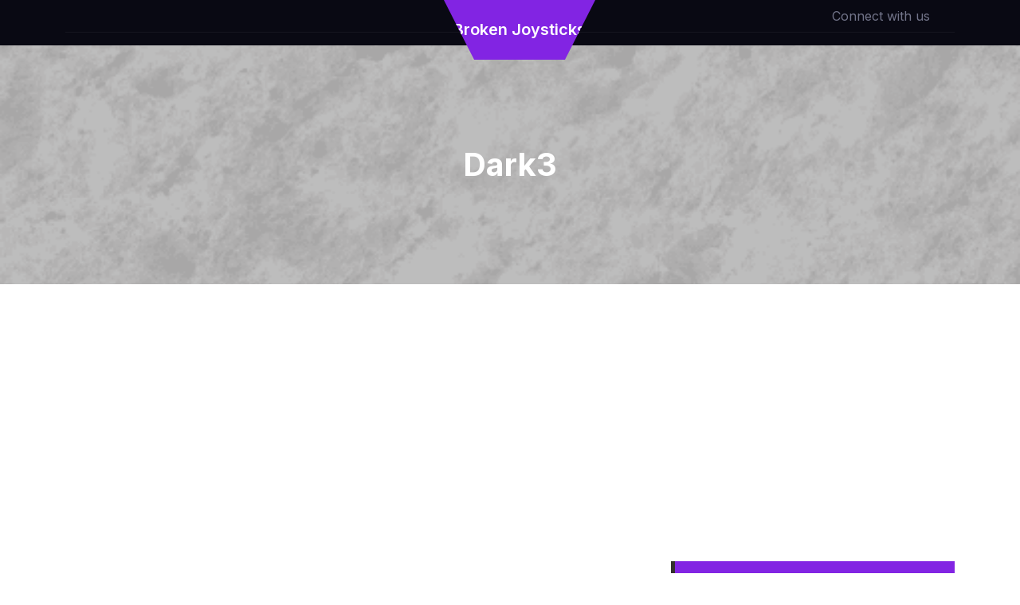

--- FILE ---
content_type: text/html; charset=utf-8
request_url: https://www.google.com/recaptcha/api2/aframe
body_size: 264
content:
<!DOCTYPE HTML><html><head><meta http-equiv="content-type" content="text/html; charset=UTF-8"></head><body><script nonce="ts1kx8tXvHH3oIDU9aMssQ">/** Anti-fraud and anti-abuse applications only. See google.com/recaptcha */ try{var clients={'sodar':'https://pagead2.googlesyndication.com/pagead/sodar?'};window.addEventListener("message",function(a){try{if(a.source===window.parent){var b=JSON.parse(a.data);var c=clients[b['id']];if(c){var d=document.createElement('img');d.src=c+b['params']+'&rc='+(localStorage.getItem("rc::a")?sessionStorage.getItem("rc::b"):"");window.document.body.appendChild(d);sessionStorage.setItem("rc::e",parseInt(sessionStorage.getItem("rc::e")||0)+1);localStorage.setItem("rc::h",'1769811837218');}}}catch(b){}});window.parent.postMessage("_grecaptcha_ready", "*");}catch(b){}</script></body></html>